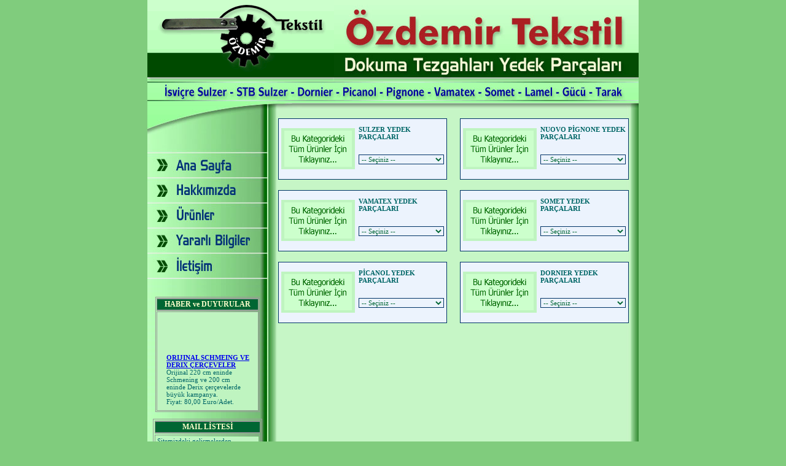

--- FILE ---
content_type: text/html
request_url: http://www.ozdemirtextil.com/kategori.asp?Kat=351
body_size: 6947
content:

<html>
<head>
<title>Özdemir Tekstil</title>
<meta http-equiv="Content-Type" content="text/html; charset=iso-8859-9">
<meta http-equiv="Author" content="Sahansoy Tanıtım Hizmetleri">
<meta http-equiv="Coder" content="Aygun Sahansoy">
<meta http-equiv="Copyright" content="Copyright © 2007 Bereket Tekstil">
<meta name="keywords" content="özdemir tekstil,özdemir,tekstil,özdemir textil,Sulzer,Dornier,Somet,Nuovo Pignone,Vamatex,Picanol,STB Sulzer,Jakar,Staubli,Bonas,elektronik kartlar,dokuma,dokuma tezgahları yedek parçaları,tekstil makinaları yedek parçaları,weaving,machine,maschine,makina,şerit,mekik,maşa,rehber,kepçe,take,küpe,grippers,suppilers,projectile,feeders,projectile feeders,projectile,guide,lamel,gücü,tarak,C gücü,c gücü,J gücü,j gücü,kapalı gücü,Dornier HTV mekik,Dornier HTV şerit,Sulzer TW-11 mekik,Sulzer TW-11 take,Sulzer TW-11 küpe,TW-11 maşa,PU mekik,PU take,PU küpe,PU maşa,Sulzer P7100 mekik,Sulzer P7100 maşa,Sulzer P7100 take,Sulzer P7100 küpe,Sulzer P7200 mekik,Sulzer P7200 maşa,Sulzer P7200 take,Sulzer P7200 küpe,Sulzer G6100 mekik,Sulzer G6100 şerit,Sulzer G6100 cımbar,Sulzer G6100 Çark,Sulzer G6100 atkı bıçağı,Sulzer G6200 mekik,Sulzer G6200 şerit,Sulzer G6200 çark,Sulzer G6200 atkı bıçağı,Sulzer G6200 cımbar,Sulzer G6300 şerit,Sulzer G6300 mekik,Sulzer G6300 çark,Sulzer G6300 atkı bıçağı,Sulzer G6300 cımbar,Sulzer F2001 şerit,Sulzer F2001 mekik,Sulzer F2001 çark,Sulzer F2001 atkı bıçağı,Sulzer F2001 cımbar,staubli jakar,staubli jakar modülü,Bonas jakar,Bonas jakar modülü,orjinal isviçre gob çerçeve,orjinal derix çerçeve,orjinal schmeing çerçeve,STB Sulzer mekik,STB Sulzer maşa,STB Sulzer fren takımı,STB Sulzer cımbar,STB Sulzer take,STB Sulzer küpe,STB Sulzer torsiyon,STB Sulzer vuruş kolu,STB Sulzer kurs kolu,rezerve,AT1200 rezerve,IRO Lazer rezerve,ithal rezerve,nuovo pignone fast-T-P-R-S,nuovo pignone Fast-T mekik,nuovo pignone Fast-R mekik,nuovo pignone Fast-P mekik,nuovo pignone Fast-S mekik,nuovo pignone Fast-T şerit,nuovo pignone Fast-S şerit,nuovo pignone Fast-R şerit,nuovo pignone Fast-P şerit,nuovo pignone Fast-T çark,nuovo pignone Fast-S çark,nuovo pignone Fast-R çark,nuovo pignone Fast-P çark,nuovo pignone Fast-T cımbar,nuovo pignone Fast-S cımbar,nuovo pignone Fast-R cımbar,nuovo pignone Fast-P cımbar,nuovo pignone Fast-T atkı bıçağı,nuovo pignone Fast-S atkı bıçağı,nuovo pignone Fast-P atkı bıçağı,nuovo pignone Fast-R atkı bıçağı,nuovo pignone TP600,nuovo pignone TP600 mekik,nuovo pignone TP600 şerit,nuovo pignone TP600 çark,nuovo pignone TP600 atkı bıçağı,nuovo pignone TP600 cımbar,vamatex leonardo şerit,vamatex leonardo mekik,vamatex leonardo çark,vamatex leonardo atkı bıçağı,vamatex leonardo cımbar,vamatex p1001 mekik,vamatex p1001 şerit,vamatex p1001 çark,vamatex p1001 atkı bıçağı,vamatex p1001 cımbar,vamatex c401 mekik,vamatex c401 şerit,vamatex c401 atkı bıçağı,vamatex c401 çark,picanol gamma şerit,picanol gamma mekik,picanol gamma çark,picanol gamma atkı bıçağı,picanol gamma cımbar,picanol gammax şerit,picanol gammax mekik,picanol gammax çark,picanol gammax atkı bıçağı,picanol gammax cımbar,picanol gtx şerit,picanol gtx mekik,picanol gtx çark,picanol gtx atkı bıçağı,picanol gtx cımbar,somet süper excell şerit,somet süper excell mekik,somet süper excell çark,somet süper excell atkı bıçağı,somet süper excell cımbar,sulzer PU sulzer P7100 sulzer P7200 sulzer G6100 sulzer G6200 sıfır ve 2.el elektronik kartları,STB Sulzer çerçeveleri,satılık 2.el dokuma tezgahları, dokuma, isviçre, stb, dornier, sulzer, picanol, pignone, vamatex, somet, lamel, gücü, tarak, tezgah, makine, makina, yedek, parça, mekik, tekstil, denizli, turkiye, turkey ">
<meta NAME="revisit-after" CONTENT="2 days">
<meta NAME="ROBOTS" CONTENT="INDEX, FOLLOW">
<meta NAME="ROBOTS" CONTENT="INDEX, ALL">

<script language="JavaScript" type="text/JavaScript">
<!--
function MM_swapImgRestore() { //v3.0
  var i,x,a=document.MM_sr; for(i=0;a&&i<a.length&&(x=a[i])&&x.oSrc;i++) x.src=x.oSrc;
}

function MM_preloadImages() { //v3.0
  var d=document; if(d.images){ if(!d.MM_p) d.MM_p=new Array();
    var i,j=d.MM_p.length,a=MM_preloadImages.arguments; for(i=0; i<a.length; i++)
    if (a[i].indexOf("#")!=0){ d.MM_p[j]=new Image; d.MM_p[j++].src=a[i];}}
}

function MM_findObj(n, d) { //v4.01
  var p,i,x;  if(!d) d=document; if((p=n.indexOf("?"))>0&&parent.frames.length) {
    d=parent.frames[n.substring(p+1)].document; n=n.substring(0,p);}
  if(!(x=d[n])&&d.all) x=d.all[n]; for (i=0;!x&&i<d.forms.length;i++) x=d.forms[i][n];
  for(i=0;!x&&d.layers&&i<d.layers.length;i++) x=MM_findObj(n,d.layers[i].document);
  if(!x && d.getElementById) x=d.getElementById(n); return x;
}

function MM_swapImage() { //v3.0
  var i,j=0,x,a=MM_swapImage.arguments; document.MM_sr=new Array; for(i=0;i<(a.length-2);i+=3)
   if ((x=MM_findObj(a[i]))!=null){document.MM_sr[j++]=x; if(!x.oSrc) x.oSrc=x.src; x.src=a[i+2];}
}
function toggle(theElem){
document.getElementById(theElem).style.display = (document.getElementById(theElem).style.display == 'none')?'':'none';
}
function MM_jumpMenu(targ,selObj,restore){ //v3.0
  eval(targ+".location='"+selObj.options[selObj.selectedIndex].value+"'");
  if (restore) selObj.selectedIndex=0;
}
function toggle1(){
document.getElementById('fiyat').style.display = '';
document.getElementById('kampanya').style.display = 'none';
}
function toggle2(){
document.getElementById('fiyat').style.display = 'none';
document.getElementById('kampanya').style.display = '';
}
function MM_openBrWindow(theURL,winName,features) { //v2.0
  window.open(theURL,winName,features);
}
//-->
</script>

<script Language="VBScript">
<!--
function maillist_onsubmit()
  Set theForm = document.maillist

	if Not isValidEmail(theForm.Email.Value) Then
		msgbox "Lütfen geçerli bir email adresi yazınız.", 16, "HATA !"
		theForm.Email.Select()
		theForm.Email.Focus()
		maillist_onsubmit = False
		Exit Function
	end if	
  
  maillist_onsubmit = True 
End Function

Function isValidEmail(myEmail)
	Dim regEx

	Set regEx = New RegExp 
	regEx.IgnoreCase = False 
	regEx.Pattern = "^[a-zA-Z][\w\.-]*[a-zA-Z0-9]@[a-zA-Z0-9][\w\.-]*[a-zA-Z0-9]\.[a-zA-Z][a-zA-Z\.]*[a-zA-Z]$"

	isValidEmail = regEx.Test(myEmail)
End Function
-->
</script>
<link href="design/pekal.css" rel="stylesheet" type="text/css">
<script src="Scripts/AC_RunActiveContent.js" type="text/javascript">
</script>
<style type="text/css">
<!--
body {
	background-color: #80CC7D;
}
.style1 {font-size: 10px}
-->
</style>
<script src="Scripts/AC_ActiveX.js" type="text/javascript"></script>
</head>

<body  leftmargin="0" topmargin="0" marginwidth="0" marginheight="0" onLoad="MM_preloadImages('design/giris_r3_c3_f2.jpg','design/giris_r3_c5_f2.jpg','design/giris_r3_c8_f2.jpg','design/giris_r3_c10_f2.jpg','design/giris_r3_c12_f2.jpg','design/giris_r3_c14_f2.jpg','design/giris_r3_c16_f2.jpg','design/giris_r3_c19_f2.jpg','design/giris_r3_c21_f2.jpg','design/giris_r7_c1_f2.jpg','design/giris_r8_c1_f2.jpg','design/giris_r9_c1_f2.jpg','design/giris_r10_c1_f2.jpg','design/giris_r11_c1_f2.jpg')">
<table border="0" align="center" cellpadding="0" cellspacing="0">
<tr>
    <th rowspan="2" scope="col"><img src="design/logo_f3.gif" alt="" name="giris_r1_c1" width="304" height="133" border="0" lowsrc="design/giris_r1_c1.jpg"></th>
    <th scope="col"><img name="giris_r1_c9" src="design/giris_r1_c9.jpg" width="278" height="81" border="0" alt=""></th>
    <th scope="col"><img name="giris_r1_c17" src="design/giris_r1_c17.jpg" width="218" height="81" border="0" alt=""></th>
  </tr>
  <tr>
    <th height="33" colspan="2" scope="col"><img name="giris_r2_c9" src="design/giris_r2_c9.jpg" width="496" height="52" border="0" alt=""></th>
  </tr>
  <tr>
    <th colspan="3" scope="col"><img src="design/cizgi.gif" width="800" height="2"></th>
  </tr>
  <tr>
    <th colspan="3" scope="col"><table border="0" align="center" cellpadding="0" cellspacing="0">

      <tr>
        <td><img name="giris_r3_c1" src="design/giris_r3_c1.jpg" width="21" height="28" border="0" alt=""></td>
        <td><a href="urun_kat_isv_sulzer.asp" onMouseOut="MM_swapImgRestore();" onMouseOver="MM_swapImage('giris_r3_c3','','design/giris_r3_c3_f2.jpg',1);"><img name="giris_r3_c3" src="design/giris_r3_c3.jpg" width="112" height="28" border="0" alt=""></a></td>
        <td><img name="giris_r3_c4" src="design/giris_r3_c4.jpg" width="10" height="28" border="0" alt=""></td>
        <td><a href="kategori.asp?Kat=602" onMouseOut="MM_swapImgRestore();" onMouseOver="MM_swapImage('giris_r3_c5','','design/giris_r3_c5_f2.jpg',1);"><img name="giris_r3_c5" src="design/giris_r3_c5.jpg" width="88" height="28" border="0" alt=""></a></td>
        <td><img name="giris_r3_c7" src="design/giris_r3_c7.jpg" width="10" height="28" border="0" alt=""></td>
        <td><a href="kategori.asp?Kat=433" onMouseOut="MM_swapImgRestore();" onMouseOver="MM_swapImage('giris_r3_c8','','design/giris_r3_c8_f2.jpg',1);"><img name="giris_r3_c8" src="design/giris_r3_c8.jpg" width="63" height="28" border="0" alt=""></a></td>
        <td><img name="giris_r3_c9" src="design/giris_r3_c9.jpg" width="12" height="28" border="0" alt=""></td>
        <td><a href="kategori.asp?Kat=357" onMouseOut="MM_swapImgRestore();" onMouseOver="MM_swapImage('giris_r3_c10','','design/giris_r3_c10_f2.jpg',1);"><img name="giris_r3_c10" src="design/giris_r3_c10.jpg" width="59" height="28" border="0" alt=""></a></td>
        <td><img name="giris_r3_c11" src="design/giris_r3_c11.jpg" width="10" height="28" border="0" alt=""></td>
        <td><a href="kategori.asp?Kat=354" onMouseOut="MM_swapImgRestore();" onMouseOver="MM_swapImage('giris_r3_c12','','design/giris_r3_c12_f2.jpg',1);"><img name="giris_r3_c12" src="design/giris_r3_c12.jpg" width="69" height="28" border="0" alt=""></a></td>
        <td><img name="giris_r3_c13" src="design/giris_r3_c13.jpg" width="9" height="28" border="0" alt=""></td>
        <td><a href="kategori.asp?Kat=355" onMouseOut="MM_swapImgRestore();" onMouseOver="MM_swapImage('giris_r3_c14','','design/giris_r3_c14_f2.jpg',1);"><img name="giris_r3_c14" src="design/giris_r3_c14.jpg" width="73" height="28" border="0" alt=""></a></td>
        <td><img name="giris_r3_c15" src="design/giris_r3_c15.jpg" width="10" height="28" border="0" alt=""></td>
        <td><a href="kategori.asp?Kat=356" onMouseOut="MM_swapImgRestore();" onMouseOver="MM_swapImage('giris_r3_c16','','design/giris_r3_c16_f2.jpg',1);"><img name="giris_r3_c16" src="design/giris_r3_c16.jpg" width="55" height="28" border="0" alt=""></a></td>
        <td><img name="giris_r3_c18" src="design/giris_r3_c18.jpg" width="11" height="28" border="0" alt=""></td>
        <td><a href="guncelleniyor.asp" onMouseOut="MM_swapImgRestore();" onMouseOver="MM_swapImage('giris_r3_c19','','design/giris_r3_c19_f2.jpg',1);"><img name="giris_r3_c19" src="design/giris_r3_c19.jpg" width="50" height="28" border="0" alt=""></a></td>
        <td><img name="giris_r3_c20" src="design/giris_r3_c20.jpg" width="12" height="28" border="0" alt=""></td>
        <td><a href="guncelleniyor.asp" onMouseOut="MM_swapImgRestore()" onMouseOver="MM_swapImage('giris_r3_c21','','design/giris_r3_c21_f2.jpg',1);"><img name="giris_r3_c21" src="design/giris_r3_c21.jpg" width="44" height="28" border="0" alt=""></a></td>
        <td><img src="design/giris_r3_c22.jpg" width="9" height="28"></td>
        <td><a href="guncelleniyor.asp" onMouseOut="MM_swapImgRestore()" onMouseOver="MM_swapImage('giris_r3_c23','','design/giris_r3_c23_f2.jpg',1);"><img name="giris_r3_c23" src="design/giris_r3_c23.jpg" width="51" height="28" border="0" alt=""></a></td>
		<td><img src="design/giris_r3_c24.jpg" width="22" height="28"></td>
      </tr>
      <tr>
        <td colspan="21"><img src="design/cizgi.gif" width="800" height="2"></td>
      </tr>
        <tr>
          <td colspan="21"><img name="giris_r4_c1" src="design/giris_r4_c1.jpg" width="196" height="14" border="0" alt=""><img name="giris_r4_c6" src="design/giris_r4_c6.jpg" width="604" height="14" border="0" alt=""></td>
        </tr>
    </table></th></tr>
</table>
<tr>
<table width="800" height="100%" border="0" align="center" cellpadding="0" cellspacing="0">
<tr>
  <td width="196" valign="top"><table width="196" height="100%" border="0" align="center" cellpadding="0" cellspacing="0" background="design/giris_r14_c1.jpg">
  <tr>
    <td align="center" valign="top"><img name="giris_r5_c1" src="design/giris_r5_c1.jpg" width="196" height="70" border="0" alt=""></td>
  </tr>
  <tr>
    <td align="center" valign="top"><a href="default.asp" onMouseOut="MM_swapImgRestore();" onMouseOver="MM_swapImage('giris_r7_c1','','design/giris_r7_c1_f2.jpg',1);"><img name="giris_r7_c1" src="design/giris_r7_c1.jpg" width="196" height="40" border="0" alt=""></a></td>
  </tr>
  <tr>
    <td align="center" valign="top"><a href="hakkimizda.asp" onMouseOut="MM_swapImgRestore();" onMouseOver="MM_swapImage('giris_r8_c1','','design/giris_r8_c1_f2.jpg',1);"><img name="giris_r8_c1" src="design/giris_r8_c1.jpg" width="196" height="42" border="0" alt=""></a></td>
  </tr>
  <tr>
    <td align="center" valign="top"><a href="kategori_ana.asp" onMouseOut="MM_swapImgRestore();" onMouseOver="MM_swapImage('giris_r9_c1','','design/giris_r9_c1_f2.jpg',1);"><img name="giris_r9_c1" src="design/giris_r9_c1.jpg" width="196" height="39" border="0" alt=""></a></td>
  </tr>
  <tr>
    <td align="center" valign="top"><a href="yararli_bilgi.asp" onMouseOut="MM_swapImgRestore();" onMouseOver="MM_swapImage('giris_r10_c1','','design/giris_r10_c1_f2.jpg',1);"><img name="giris_r10_c1" src="design/giris_r10_c1.jpg" width="196" height="43" border="0" alt=""></a></td>
  </tr>
  <tr>
    <td align="center" valign="top"><a href="iletisim.asp" onMouseOut="MM_swapImgRestore();" onMouseOver="MM_swapImage('giris_r11_c1','','design/giris_r11_c1_f2.jpg',1);"><img name="giris_r11_c1" src="design/giris_r11_c1.jpg" width="196" height="42" border="0" alt=""></a></td>
  </tr>
  <tr>
    <td height="0" align="center" valign="top">&nbsp;</td>
  </tr>
  
  
  
  <tr>
    <td height="50%" align="center" valign="top" >
      <div align="center" height="100%">
        <img src="design/giris_r14_c1.jpg" width="196" height="11">
        <table border="0" align="center" cellpadding="0" cellspacing="0">
          
          
          <tr>
            <td width="196" valign="top" class="IcerikYazi"><table width="170" border="1" align="center" cellpadding="1" cellspacing="1" bordercolor="#999999">
              <tr>
                <td height="21" class="Baslik"> <div align="center">HABER ve DUYURULAR</div></td>
                </tr>
              
              <tr>
                <td height="109" valign="top" background="design/icerik_genel_back.jpg" class="IcerikYazi" style="padding-left:5px;padding-right:5px;padding-top:5px;padding-bottom:5px"><marquee behavior="scroll"  direction="up" width="100%" height="150" onMouseover="this.scrollAmount=0" onMouseout="this.scrollAmount=2;"scrollamount="2" class="bodytext" style="padding-left:10px">
                  
                  <a href="#" onClick="MM_openBrWindow('Haber_Ayrinti.asp?ID=136','Haber136','scrollbars=yes,width=750,height=450')"><b>
                    ORIJINAL SCHMEING VE DERIX ÇERÇEVELER
                    </b></a><br>
                  <div>Orijinal 220 cm eninde Schmening ve 200 cm eninde Derix çerçevelerde büyük kampanya.</div><div>Fiyat: 80,00 Euro/Adet.</div><div>&nbsp;</div>
                  ... <br>
                  <br>
                  
                  </marquee>                        </td>
                </tr>
              </table>                    </td>
            </tr>
          <tr>
            <td class="IcerikYazi"><img src="design/giris_r14_c1.jpg" width="196" height="11"></td>
            </tr>
          <tr>
            <td valign="top" class="IcerikYazi"><table width="170" border="1" align="center" bordercolor="#999999" >
              <tr>
                <td valign="top" class="Baslik"><div align="center">MAIL LİSTESİ</div></td>
                </tr>
              <tr>
                <td height="119" valign="top" scope="col"><table border="0" align="center" cellpadding="1" cellspacing="1" bordercolor="#CCCCCC" class="Form">
                  <form name="maillist" method="post" action="maillist_islem.asp">
                    <tr>
                      <td colspan="2" bgcolor="#BFF4C0" class="IcerikYazi">Sitemizdeki gelişmelerden haberdar 
                        olmak için mail listemize üye olabilirsiniz.</td>
                      </tr>
                    <tr bordercolor="#CCCCCC">
                      <td width="59" bgcolor="#BFF4C0" class="IcerikYazi"><div align="right"><strong>Email :</strong></div></td>
                      <td width="103" bgcolor="#BFF4C0"><input name="email" type="text" class="FormInput" id="email" size="20"></td>
                      </tr>
                    <tr bordercolor="#CCCCCC">
                      <td colspan="2" bgcolor="#BFF4C0" class="IcerikYazi"><div align="center">
                        <input name="Kayit" type="radio" value="E" checked>
                        <span class="FormText">Ekle</span>
                        <input type="radio" name="Kayit" value="C">
                        Çıkar</div></td>
                      </tr>
                    <tr bordercolor="#CCCCCC">
                      <td colspan="2" bgcolor="#BFF4C0"><div align="center">
                        <input name="Sayfa" type="hidden" id="Sayfa" value="/kategori.asp?Kat=351">
                        <input name="Submit2" type="submit" class="Buton" value="Tamam">
                        </div></td>
                      </tr>
                    </form>
                  </table></td>
                </tr>
              </table></td>
            </tr>
          <tr>
            <td valign="top" class="IcerikYazi">&nbsp;</td>
            </tr>
          </table>
        </div>          </td>
  </tr>
  <tr>
    <td height="50%" align="center" valign="top" >&nbsp;</td>
  </tr>
  
</table>
  </td>
  <td valign="top" background="design/giris_r5_c6.jpg" style="padding-left:5px;padding-right:5px;padding-top:5px;padding-bottom:5px">

<!-- kategoriler -->
<table width="100%" border="0" cellspacing="2" cellpadding="1">
			<tr valign="bottom">
						  </tr><tr>
							<td height="115" style="padding-bottom:5px">
				
				<table width="275" height="100" border="0" align="center" cellpadding="2" cellspacing="2" class="FormInput">
                    <tr> 
                      <td width="100" rowspan="2" valign="middle" class="IcerikYazi"><div align="center"><a href="urun_kategori.asp?Kat=353&Sub=351"><img src="kat/spacer.gif" border="0"></a></div></td>
                      <td width="150" class="IcerikYazi"> <strong> 
                        SULZER YEDEK PARÇALARI
                        </strong><br>
                        </td>
                    </tr>
                    <tr> 
                      <td width="150" class="IcerikYazi"><form name="form1">
                          <select name="menu1" class="FormInput" onChange="MM_jumpMenu('parent',this,0)" style="width:100%">
								<option value="#" selected>-- Seçiniz --</option>
								
								<option class="ComboMainCat" value="urun_kategori.asp?Kat=373&Sub=353">F2001 YEDEK PARÇALARI</option>
								 
								<option class="ComboMainCat" value="urun_kategori.asp?Kat=374&Sub=353">G6100 YEDEK PARÇALARI</option>
								 
								<option class="ComboMainCat" value="urun_kategori.asp?Kat=375&Sub=353">G6200 YEDEK PARÇALARI</option>
								 
								<option class="ComboMainCat" value="urun_kategori.asp?Kat=376&Sub=353">G6300 YEDEK PARÇALARI</option>
								 
								<option class="ComboMainCat" value="urun_kategori.asp?Kat=377&Sub=353">G6500 YEDEK PARÇALARI</option>
								 
                          </select>
                        </form></td>
                    </tr>
                  </table>
</td>
						
							<td height="115" style="padding-bottom:5px">
				
				<table width="275" height="100" border="0" align="center" cellpadding="2" cellspacing="2" class="FormInput">
                    <tr> 
                      <td width="100" rowspan="2" valign="middle" class="IcerikYazi"><div align="center"><a href="urun_kategori.asp?Kat=354&Sub=351"><img src="kat/spacer.gif" border="0"></a></div></td>
                      <td width="150" class="IcerikYazi"> <strong> 
                        NUOVO PİGNONE YEDEK PARÇALARI
                        </strong><br>
                        </td>
                    </tr>
                    <tr> 
                      <td width="150" class="IcerikYazi"><form name="form1">
                          <select name="menu1" class="FormInput" onChange="MM_jumpMenu('parent',this,0)" style="width:100%">
								<option value="#" selected>-- Seçiniz --</option>
								
								<option class="ComboMainCat" value="urun_kategori.asp?Kat=359&Sub=354">FAST YEDEK PARÇALARI</option>
								 
								<option class="ComboMainCat" value="urun_kategori.asp?Kat=360&Sub=354">TP300 YEDEK PARÇALARI</option>
								 
								<option class="ComboMainCat" value="urun_kategori.asp?Kat=361&Sub=354">TP400 YEDEK PARÇALARI</option>
								 
								<option class="ComboMainCat" value="urun_kategori.asp?Kat=362&Sub=354">TP500 YEDEK PARÇALARI</option>
								 
								<option class="ComboMainCat" value="urun_kategori.asp?Kat=364&Sub=354">TP600 YEDEK PARÇALARI</option>
								 
                          </select>
                        </form></td>
                    </tr>
                  </table>
</td>
						</tr><tr>
							<td height="115" style="padding-bottom:5px">
				
				<table width="275" height="100" border="0" align="center" cellpadding="2" cellspacing="2" class="FormInput">
                    <tr> 
                      <td width="100" rowspan="2" valign="middle" class="IcerikYazi"><div align="center"><a href="urun_kategori.asp?Kat=355&Sub=351"><img src="kat/spacer.gif" border="0"></a></div></td>
                      <td width="150" class="IcerikYazi"> <strong> 
                        VAMATEX YEDEK PARÇALARI
                        </strong><br>
                        </td>
                    </tr>
                    <tr> 
                      <td width="150" class="IcerikYazi"><form name="form1">
                          <select name="menu1" class="FormInput" onChange="MM_jumpMenu('parent',this,0)" style="width:100%">
								<option value="#" selected>-- Seçiniz --</option>
								
								<option class="ComboMainCat" value="urun_kategori.asp?Kat=378&Sub=355">401 YEDEK PARÇALARI</option>
								 
								<option class="ComboMainCat" value="urun_kategori.asp?Kat=379&Sub=355">LEONARDO YEDEK PARÇALARI</option>
								 
								<option class="ComboMainCat" value="urun_kategori.asp?Kat=380&Sub=355">P1001 YEDEK PARÇALARI</option>
								 
                          </select>
                        </form></td>
                    </tr>
                  </table>
</td>
						
							<td height="115" style="padding-bottom:5px">
				
				<table width="275" height="100" border="0" align="center" cellpadding="2" cellspacing="2" class="FormInput">
                    <tr> 
                      <td width="100" rowspan="2" valign="middle" class="IcerikYazi"><div align="center"><a href="urun_kategori.asp?Kat=356&Sub=351"><img src="kat/spacer.gif" border="0"></a></div></td>
                      <td width="150" class="IcerikYazi"> <strong> 
                        SOMET YEDEK PARÇALARI
                        </strong><br>
                        </td>
                    </tr>
                    <tr> 
                      <td width="150" class="IcerikYazi"><form name="form1">
                          <select name="menu1" class="FormInput" onChange="MM_jumpMenu('parent',this,0)" style="width:100%">
								<option value="#" selected>-- Seçiniz --</option>
								
								<option class="ComboMainCat" value="urun_kategori.asp?Kat=369&Sub=356">ALPHA YEDEK PARÇALARI</option>
								 
								<option class="ComboMainCat" value="urun_kategori.asp?Kat=371&Sub=356">THEMA 11 YEDEK PARÇALARI</option>
								 
								<option class="ComboMainCat" value="urun_kategori.asp?Kat=372&Sub=356">THEMA 11E YEDEK PARÇALARI</option>
								 
                          </select>
                        </form></td>
                    </tr>
                  </table>
</td>
						</tr><tr>
							<td height="115" style="padding-bottom:5px">
				
				<table width="275" height="100" border="0" align="center" cellpadding="2" cellspacing="2" class="FormInput">
                    <tr> 
                      <td width="100" rowspan="2" valign="middle" class="IcerikYazi"><div align="center"><a href="urun_kategori.asp?Kat=357&Sub=351"><img src="kat/spacer.gif" border="0"></a></div></td>
                      <td width="150" class="IcerikYazi"> <strong> 
                        PİCANOL YEDEK PARÇALARI
                        </strong><br>
                        </td>
                    </tr>
                    <tr> 
                      <td width="150" class="IcerikYazi"><form name="form1">
                          <select name="menu1" class="FormInput" onChange="MM_jumpMenu('parent',this,0)" style="width:100%">
								<option value="#" selected>-- Seçiniz --</option>
								
								<option class="ComboMainCat" value="urun_kategori.asp?Kat=365&Sub=357">GAMMA YEDEK PARÇALARI</option>
								 
								<option class="ComboMainCat" value="urun_kategori.asp?Kat=513&Sub=357">GAMMAX YEDEK PARÇALARI</option>
								 
								<option class="ComboMainCat" value="urun_kategori.asp?Kat=366&Sub=357">GTM YEDEK PARÇALARI</option>
								 
								<option class="ComboMainCat" value="urun_kategori.asp?Kat=368&Sub=357">GTX YEDEK PARÇALARI</option>
								 
								<option class="ComboMainCat" value="urun_kategori.asp?Kat=522&Sub=357">MEKİK AÇICILAR</option>
								 
                          </select>
                        </form></td>
                    </tr>
                  </table>
</td>
						
							<td height="115" style="padding-bottom:5px">
				
				<table width="275" height="100" border="0" align="center" cellpadding="2" cellspacing="2" class="FormInput">
                    <tr> 
                      <td width="100" rowspan="2" valign="middle" class="IcerikYazi"><div align="center"><a href="urun_kategori.asp?Kat=433&Sub=351"><img src="kat/spacer.gif" border="0"></a></div></td>
                      <td width="150" class="IcerikYazi"> <strong> 
                        DORNIER YEDEK PARÇALARI
                        </strong><br>
                        </td>
                    </tr>
                    <tr> 
                      <td width="150" class="IcerikYazi"><form name="form1">
                          <select name="menu1" class="FormInput" onChange="MM_jumpMenu('parent',this,0)" style="width:100%">
								<option value="#" selected>-- Seçiniz --</option>
								
								<option class="ComboMainCat" value="urun_kategori.asp?Kat=434&Sub=433">HTV YEDEK PARÇALARI</option>
								 
                          </select>
                        </form></td>
                    </tr>
                  </table>
</td>
						
		</tr>
      </table>


<!-- Kategoriler biter -->

      </td>
  </tr>
</table>
<table width="800" border="0" align="center" cellpadding="0" cellspacing="0">
  <tr> 
    <td width="122" height="26" background="design/alt_sol.jpg"><table width="122" border="0" cellspacing="0" cellpadding="0">
        <tr> 
          <td width="42">&nbsp;</td>
          <td width="80" class="IcerikYazi" title="Ziyaretçi Sayısı"> <div align="center"><font color="#FFFFFF"> 
              191327
              </font></div></td>
        </tr>
      </table></td>
    <td background="design/alt_sag.jpg" class="IcerikYazi"><div align="center"><a href="default.asp"><font color="#FFFFFF">Ana 
        Sayfa</font></a> | <a href="hakkimizda.asp"><font color="#FFFFFF">Hakkımızda</font></a> | <a href="kategoriler.asp"><font color="#FFFFFF">Ürünler</font></a> 
        | <a href="guncelleniyor.asp"><font color="#FFFFFF">Yararlı Bilgiler</font></a> | 
    <a href="iletisim.asp"><font color="#FFFFFF">İletişim</font></a>&nbsp; </div></td>
  </tr>
</table>
<table width="744" border="0" align="center" cellpadding="0" cellspacing="0">
  <tr>
    <td height="34"><div align="center"><font face="Tahoma" size="1" color="#000080"><a href="http://www.ekipbilisim.net" target="_blank">&nbsp;2007&nbsp;&nbsp; 
    -&nbsp;&nbsp; Yap&#305;m: Ekip Tanıtım </a></font> </div></td>
  </tr>
</table>
</body>
</html>


--- FILE ---
content_type: text/css
request_url: http://www.ozdemirtextil.com/design/pekal.css
body_size: 836
content:
.Tarih {
	font-family: Tahoma;
	font-size: 11px;
	font-weight: normal;
	color: #FFFFFF;
}
.IcerikYazi {
	font-family: Tahoma;
	font-size: 11px;
	font-weight: normal;
	color: #006666;
}
.FormInput {
	font-family: Tahoma;
	font-size: 11px;
	font-weight: normal;
	color: #006633;
	background-color: #ECF3FD;
	border: 1px solid #003366;
}
.Buton {
	font-family: Tahoma;
	font-size: 11px;
	font-weight: bold;
	color: #FFFFCC;
	background-color: #006600;
	border: 1px solid #660000;
}
.ComboMainCat {
	font-family: Tahoma;
	font-size: 11px;
	font-weight: bold;
	color: #336699;
	background-color: #FFFFCC;
}
.UrunBaslik {
	font-family: Tahoma;
	font-size: 11px;
	font-weight: bold;
	color: #003300;
	border-bottom-width: 1px;
	border-bottom-style: solid;
	border-bottom-color: #330000;
}
.Baslik {
	font-family: Tahoma;
	font-size: 12px;
	font-weight: bold;
	color: #FFFFCC;
	background-color: #006633;
	border-bottom-width: 2px;
	border-top-width: 2px;
}
.FiyatKamp {
	font-family: Tahoma;
	font-size: 11px;
	font-weight: bold;
	color: #003366;
	background-color: #FFFFFF;
	border: 1px solid #990000;
}
.ListeItem {
	font-family: Tahoma;
	font-size: 11px;
	font-weight: normal;
	color: #003366;
	background-color: #E8E8E8;
	border-bottom-width: 1px;
	border-bottom-style: solid;
	border-bottom-color: #003366;
}
.kat_baslik {
	font-family: Tahoma, Verdana;
	font-size: 16px;
	font-style: normal;
	color: #DCFADC;
	background-color: #377F35;
	border-top-width: medium;
	border-right-width: thin;
	border-bottom-width: medium;
	border-left-width: medium;
	border-top-style: none;
	border-right-style: none;
	border-bottom-style: solid;
	border-left-style: none;
	border-top-color: #006600;
	border-right-color: #006600;
	border-bottom-color: #006600;
	border-left-color: #006600;
	font-weight: bold;
	text-align: center;
	width: 80%;
	height: 30px;
	font-variant: normal;
	background-position: center center;
	clip: rect(auto,auto,2px,auto);
	bottom: 2px;
	vertical-align: middle;
}
.BaslikCopy {
	font-family: Geneva, Arial, Helvetica, sans-serif;
	font-size: 16px;
	font-weight: bold;
	color: #993333;
	background-color: #9AE797;
	border-bottom-width: 1px;
	font-variant: normal;
	text-transform: none;
	vertical-align: middle;
	border-bottom-style: solid;
	border-bottom-color: #000000;
	height: 20px;
	width: auto;
	bottom: auto;
	padding-top: 5px;
}
